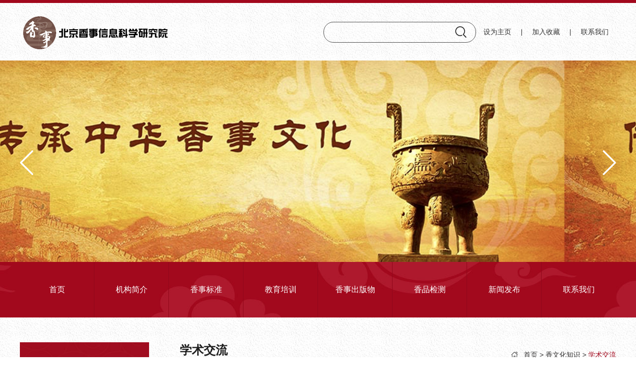

--- FILE ---
content_type: text/html; charset=utf-8
request_url: http://xiangyjs.com/newsdetails/43.html
body_size: 3698
content:
<!DOCTYPE html>
<html lang="en">
    <head>
        <meta charset="utf-8">
		<title>潘奕辰：河北省博物院精彩开讲“红楼香世界”-中国管理科学研究院香文化研究所</title>
<meta name="keywords" content="">
<meta name="description" content="">

        <meta name="viewport" content="width=device-width, user-scalable=no, initial-scale=1.0, maximum-scale=1.0, minimum-scale=1.0"/>
        <meta name="apple-mobile-web-app-capable" content="yes" />
        <meta name="apple-mobile-web-app-status-bar-style" content="black" />
        <meta name="format-detection"content="telephone=no, email=no" />
        <meta name="renderer" content="webkit">
        <meta http-equiv="X-UA-Compatible" content="IE=edge">
        <meta name="HandheldFriendly" content="true">
        <meta name="MobileOptimized" content="320">
        <meta name="screen-orientation" content="portrait">
        <meta name="x5-orientation" content="portrait">
        <meta name="full-screen" content="yes">
        <meta name="x5-fullscreen" content="true">
        <meta name="browsermode" content="application">
        <meta name="x5-page-mode" content="app">
        <meta name="msapplication-tap-highlight" content="no">
        <link rel="stylesheet" type="text/css" href="/Public/home/css/reset.css" />
        <link rel="stylesheet" type="text/css" href="/Public/home/css/swiper.min.css" />
        <link rel="stylesheet" type="text/css" href="/Public/home/css/common.css" />
        <link rel="stylesheet" type="text/css" href="/Public/home/css/style.css" />
        <script type="text/javascript" src="/Public/home/js/jquery-1.11.1.min.js"></script>
        <script type="text/javascript" src="/Public/home/js/swiper.min.js"></script>
        <script type="text/javascript" src="/Public/home/js/index.js"></script>
        
    </head>
    <body>
        <!-- 头部 -->
		<script type="text/javascript">
// 设置为主页
function SetHome(obj,vrl){
try{
obj.style.behavior='url(#default#homepage)';obj.setHomePage(vrl);
}
catch(e){
if(window.netscape) {
try {
netscape.security.PrivilegeManager.enablePrivilege("UniversalXPConnect");
}
catch (e) {
alert("此操作被浏览器拒绝！\n请在浏览器地址栏输入'about:config'并回车\n然后将 [signed.applets.codebase_principal_support]的值设置为'true',双击即可");
}
var prefs = Components.classes['@mozilla.org/preferences-service;1'].getService(Components.interfaces.nsIPrefBranch);
prefs.setCharPref('browser.startup.homepage',vrl);
}else{
alert("您的浏览器不支持，请按照下面步骤操作：1.打开浏览器设置。2.点击设置网页。3.输入："+vrl+"点击确定。");
}
}
}
// 加入收藏 兼容360和IE6
function shoucang(sTitle,sURL)
{
try
{
window.external.addFavorite(sURL, sTitle);
}
catch (e)
{
try
{
window.sidebar.addPanel(sTitle, sURL, "");
}
catch (e)
{
alert("加入收藏失败，请使用Ctrl+D进行添加");
}
}
}
</script> 

<div class="header">
    <div class="headerWrap cf">
        <h1 class="logo fl">
            <a href="/"><img src="/Public/home/images/logo.png" alt="中国管理科学研究院香文化研究所" /></a>
        </h1>
        <div class="header_r fr">
            <div class="slogen fr">
                <a onclick="SetHome(this,window.location)" href="javascript:;">设为主页</a>
                <em>|</em>
                <a onclick="shoucang(document.title,window.location)">加入收藏</a>
                <em>|</em>
                <a href="/contact.html">联系我们</a>
            </div>
            <div class="search fr">
                <form action="/news/index.html"  method="post">
                    <input type="text" class="sr" name="keys"/>
                    <input type="submit" class="btn" value="" />
                </form>
            </div>
        </div>
        <a href="javascript:;" class="search_a">
            <div class="search_m fr">
                <form action="/news/index.html"  method="post">
                    <input type="text" class="sr" name="keys"/>
                    <input type="submit" class="btn" value="" />
                </form>
            </div>
        </a>
        <a href="javascript:;" class="nav_a">
            <span></span>
            <span></span>
            <span></span>
        </a>
    </div>
</div>
<div class="nav_m">
    <ul class="ul">
        <li>
            <a href="/">首页</a>
        </li>
        <li>
            <a href="javascript:;">机构简介</a>
            <i></i>
            <ul class="ejUl">
                <li>
                    <a href="/about/1.html">中国管理科学研究院</a><a href="/about/2.html">香文化研究所</a><a href="/about/3.html">潘奕辰所长</a>                </li>
            </ul>
        </li>
        <li>
            <a href="javascript:;">香事标准</a>
            <i></i>
            <ul class="ejUl">
                <li>
                    <a href="/biaozhun/.html">从业人员能力测评</a>
            		<i></i>
                    <ul class="ejUl">
                        <li>
                            <a href="/biaozhunlist/41.html">标准委员会</a>                        </li>
                    </ul>
                </li><li>
                    <a href="/biaozhun/41.html">天然香品包装指南</a>
            		<i></i>
                    <ul class="ejUl">
                        <li>
                            <a href="/biaozhunlist/42.html">标准委员会</a>                        </li>
                    </ul>
                </li><li>
                    <a href="/biaozhun/42.html">企业经营服务规范</a>
            		<i></i>
                    <ul class="ejUl">
                        <li>
                            <a href="/biaozhunlist/43.html">标准委员会</a>                        </li>
                    </ul>
                </li>            </ul>
        </li>
        <li>
            <a href="javascript:;">教育培训</a>
            <i></i>
            <ul class="ejUl">
                <li>
                	<a href="/peixun.html">培训教育</a>
                                        <ul class="ejUl">
                        <li>
                                                    </li>
                    </ul>
                </li><li>
                	                    <a href="javascript:;">公示栏</a>
            		<i></i>                    <ul class="ejUl">
                        <li>
                            <a href="/gongshi/18.html">示范单位</a><a href="/gongshi/32.html">制香师</a><a href="/gongshi/31.html">鉴香师</a><a href="/gongshi/30.html">芳疗师</a><a href="/gongshi/29.html">香养师</a><a href="/gongshi/28.html">行香师</a><a href="/gongshi/33.html">和香师</a><a href="/gongshi/19.html">香艺师讲师'</a><a href="/gongshi/20.html">行香师讲师</a><a href="/gongshi/21.html">香养师讲师</a><a href="/gongshi/22.html">芳疗师讲师</a><a href="/gongshi/23.html">鉴香师讲师</a><a href="/gongshi/24.html">制香师讲师</a><a href="/gongshi/25.html">和香师讲师</a><a href="/gongshi/26.html">导师</a><a href="/gongshi/27.html">香艺师</a>                        </li>
                    </ul>
                </li>            </ul>
        </li>
        <li>
            <a href="javascript:;">香事出版物</a>
            <i></i>
            <ul class="ejUl">
                <li>
                	 <a href="/chubanlist/11.html">《香事》杂志</a>
                	<!--                    <a href="javascript:;">《香事》杂志</a>
            		<i></i>                    <ul class="ejUl">
                        <li>
                            <a href="/chuban/35.html">2017</a><a href="/chuban/36.html">2018</a><a href="/chuban/37.html">2019</a>                        </li>
                    </ul>-->
                </li><li>
                	 <a href="/chubanlist/12.html">《香生活》</a>
                	<!--<a href="/chubanlist/12.html">《香生活》</a>
                                        <ul class="ejUl">
                        <li>
                                                    </li>
                    </ul>-->
                </li><li>
                	 <a href="/chubanlist/13.html">《香事生活》</a>
                	<!--<a href="/chubanlist/13.html">《香事生活》</a>
                                        <ul class="ejUl">
                        <li>
                                                    </li>
                    </ul>-->
                </li><li>
                	 <a href="/chubanlist/34.html">《香事少儿版系列丛书》</a>
                	<!--<a href="/chubanlist/34.html">《香事少儿版系列丛书》</a>
                                        <ul class="ejUl">
                        <li>
                                                    </li>
                    </ul>-->
                </li>            </ul>
        </li>
        <li>
            <a href="javascript:;">香品检测</a>
            <i></i>
            <ul class="ejUl">
                <li>
                	<a href="/wenhua.html">文化研究</a>
                                    </li><li>
                	                    <a href="/zhishi.html">香品检测</a>                </li>            </ul>
        </li>
        <li>
            <a href="javascript:;">新闻发布</a><i></i>
            <ul class="ejUl">
                <li>
                    <a href="/news/38.html">学术交流</a>
                </li><li>
                    <a href="/news/39.html">综合新闻</a>
                </li><li>
                    <a href="/news/40.html">新闻报道</a>
                </li>            </ul>
        </li>
        <li>
            <a href="/contact.html">联系我们</a>
        </li>
    </ul>
</div>

<!-- banner -->
<div class="swiper-container banner">
    <div class="swiper-wrapper">
    	<div class="swiper-slide"><img src="/Public/home/images/banner.jpg" alt="" /></div><div class="swiper-slide"><img src="/Public/home/images/banner.jpg" alt="" /></div>    </div>
    <div class="swiper-button-prev bannerPrev"></div><!--左箭头-->
    <div class="swiper-button-next bannerNext"></div><!--右箭头-->
</div>


<!-- 导航 -->
<div class="nav">
    <div class="wrap">
        <ul class="cf">
            <li class="fl"><a href="/">首页</a></li>
            <li class="fl"><a href="/about.html">机构简介</a></li>
            <li class="fl"><a href="/biaozhun.html">香事标准</a></li>
            <li class="fl"><a href="/peixun.html">教育培训</a></li>
            <li class="fl"><a href="/chubanlist.html">香事出版物</a></li>
            <li class="fl"><a href="/zhishi.html">香品检测</a></li>
            <li class="fl"><a href="/news.html">新闻发布</a></li>
            <li class="fl"><a href="/contact.html">联系我们</a></li>
        </ul>
    </div>
</div>

        <!-- 香文化知识 -->
        <div class="comEj ejWrap cf">
            <div class="comRight fr">
                <div class="comRightTop cf">
                    <div class="mbx fr">
                        <p>
                            <a href="/">首页</a>
                            <em>&gt;</em>
                            <a href="/wenhua.html">香文化知识</a>
                            <em>&gt;</em>
                            <span>学术交流</span>
                        </p>
                    </div>
                    <h2 class="fl">学术交流</h2>
                </div>
                <div class="newsXq">
                    <div class="title">
                        <h3 class="wzyc">潘奕辰：河北省博物院精彩开讲“红楼香世界”</h3>
                        <p>时间：2019-04-01     编辑：管理员</p>
                    </div>
                    <div class="con">
                                            </div>
                    <div class="tiaoPage">
                    	                        	<p class="fl wzyc">上一篇：<a href="/newsdetails/42.html">潘奕辰：河北省博物院精彩开讲“红楼香世界”</a></p>                        
                                                	<p class="fr wzyc">下一篇：<a href="/newsdetails/44.html">潘奕辰：河北省博物院精彩开讲“红楼香世界”</a></p>                        
                    </div>
                </div>
            </div>
            <div class="comLeft fl">
                <div class="ejLeftTitle">
                    <h3>香文化知识</h3>
                </div>
                <ul class="ejLeftNav">
                    <li class="on">
                    	<h3><a href="/news/38.html">学术交流</a><i></i></h3>
                    </li><li >
                    	<h3><a href="/news/39.html">综合新闻</a><i></i></h3>
                    </li><li >
                    	<h3><a href="/news/40.html">新闻报道</a><i></i></h3>
                    </li>                </ul>
                <div class="ejLeftEwm">
                    <img src="/Public/home/images/gzh.jpg" alt="" />
                </div>
            </div>
        </div>
        

        <!-- 底部 -->
        
		<div class="footer">
    <div class="headerWrap">
        <div class="foot cf">
            <div class="bLogo fr">
                <img src="/Public/home/images/bLogo.png" alt="" />
            </div>
            <div class="foot_c">
                <ul class="cf">
                    <li class="fl">
                        <img src="/Public/home/images/ewm1.jpg" alt="" />
                    </li>
                    <li class="fl">
                        <img src="/Public/home/images/ewm2.jpg" alt="" />
                    </li>
                    <li class="fl">
                        <img src="/Public/home/images/ewm3.jpg" alt="" />
                    </li>
                </ul>
            </div>
            <div class="foot_l fl">
                <h3>联系我们</h3>
                <h4>010-80280348</h4>
                <div class="nr">
                    <p>电话：13910837932    蒋老师</p>
                    <p>邮箱：2914015689@qq.com</p>
                    <p>网址：www.xiangyjs.com</p>
                    <p>地址：北京市海淀区万寿宾馆D座601室</p>
                    <p>中国管理科学研究院香文化研究所</p>
                </div>
            </div>
        </div>
    </div>
    <div class="copy">
        <div class="copyNav">
        	<a href="/">首页</a>
            <a href="/about.html">机构简介</a>
            <a href="/biaozhun.html">香事标准</a>
            <a href="/peixun.html">教育培训</a>
            <a href="/chuban.html">香事出版物</a>
            <a href="/wenhua.html">香文化知识</a>
            <a href="/news.html">新闻发布</a>
            <a href="/contact.html">联系我们</a><
        </div>
        <p>Copyright © 2013-2024 Xiangyjs.com 中国管理科学研究院香文化研究所 版权所有</p>
    </div>
</div>
<script>
	var banner = new Swiper('.banner', {
		loop:true,//循环滚动
		autoplay: {
			delay: 3000,
			disableOnInteraction: false,//触碰后自动切换也不会停止
		}, 
		navigation: {
			nextEl: '.bannerNext',//右箭头
			prevEl: '.bannerPrev',//左箭头
		},
	});
</script>

        <script>
            var banner = new Swiper('.banner', {
                loop:true,//循环滚动
                autoplay: {
                    delay: 3000,
                    disableOnInteraction: false,//触碰后自动切换也不会停止
                }, 
                navigation: {
                    nextEl: '.bannerNext',//右箭头
                    prevEl: '.bannerPrev',//左箭头
                },
            });
        </script>
        
    </body>
</html>

--- FILE ---
content_type: text/css
request_url: http://xiangyjs.com/Public/home/css/reset.css
body_size: 1241
content:
html {
    color: #000;
    background: #FFF;
}

body,div,dl,dt,dd,ul,ol,li,h1,h2,h3,h4,h5,h6,pre,code,form,fieldset,legend,input,textarea,p,blockquote,th,td {
    margin: 0;
    padding: 0;
}

table {
    border-collapse: collapse;
    border-spacing: 0;
}

fieldset,img {
    border: 0;
}

address,caption,cite,code,dfn,em,strong,th,var {
    font-style: normal;
}

ol,ul {
    list-style: none;
}

caption,th {
    text-align: left;
}

h1,h2,h3,h4,h5,h6 {
    font-size: 100%;
}

q:before,q:after {
    content: '';
}

abbr,acronym {
    border: 0;
    font-variant: normal;
}

sup {
    vertical-align: text-top;
}

sub {
    vertical-align: text-bottom;
}

input,textarea,select {
    font-family: inherit;
    font-size: inherit;
    font-weight: inherit;
    *font-size: 100%;
    outline:none;
    border:0;
    -webkit-tap-highlight-color:rgba(0,0,0,0);
}


legend {
    color: #000;
}

a{
    outline:none;
    text-decoration:none;
}

a:active{
     -webkit-tap-highlight-color: rgba(0, 0, 0, 0);
}

#yui3-css-stamp.cssreset {
    display: none;
}

.cf:before, body:before, .header:before, .footer:before { 
    content: '';
     display: table; 
 }
.cf:after, after, .header:after,  .footer:after { 
    content: ''; 
    clear: both; 
    display: table; 
}
.cf, .header, .footer { 
    *zoom: 1; 
}

.fl{ float:left; }

.fr{ float:right; }

.mar_r0{ margin-right:0; }

.mar_l0{ margin-left:0; }

.wzyc{ white-space:nowrap; text-overflow:ellipsis; -o-text-overflow:ellipsis; overflow:hidden; }/*文字溢出显示...*/

input[type=button], input[type=submit], input[type=file], button { cursor:pointer; -webkit-appearance: none; } 

.mhxl{  -webkit-appearance: none; /*for chrome*/ }/*美化下拉*/

.wzczpl{ -webkit-writing-mode: vertical-rl; writing-mode: vertical-rl; writing-mode:tb-rl;  }/*文字垂直排列*/

/*  .opacity{
   filter:alpha(opacity=50);    IE
   -moz-opacity:0.5;              老版Mozilla
   -khtml-opacity:0.5;              老版Safari
   opacity: 0.5;           支持opacity的浏览器}


background:rgba(0,0,0,0.2);解决IE rgba透明度的问题。
filter:progid:DXImageTransform.Microsoft.gradient(startColorst33#7F000000,endColorstr=#7F000000); 
注：#33000000 这里#后面是有两部分组成的：第一个是透明度（值如下），第二个是六位数的颜色值。
0.1（19）  0.2（33）  0.3（4C）    0.4（66）   0.5（7F）    0.6（99）  0.7（B2）  0.8（C8）   0.9（E5）
*/




--- FILE ---
content_type: text/css
request_url: http://xiangyjs.com/Public/home/css/common.css
body_size: 3640
content:
body{ font-size:12px; background:url(../images/bigBg.jpg); font-family:'微软雅黑','微软雅黑 Regular','黑体','黑体 Regular','宋体 Regular','宋体','Arial Regular','Arial'; }
.wrap{ width:1310px; margin:0 auto; }
.headerWrap{ width:1650px; margin:0 auto; }

/*头部*/
.header{ width:100%; height:116px; border-top:6px solid #a2081d; }
.header .headerWrap{ position:relative; }
.header .logo{ width:298px; height:79px; margin:20px 0 0; }
.header .logo img{ width:100%; display:block; }
.slogen{ line-height:116px; font-size:14px; color:#343434; }
.slogen a{ color:#343434; margin:0 15px; }
.search{ width:243px; height:40px; font-size:14px; position: relative; margin:38px 0 0; border:1px solid #505050; padding:0 44px 0 18px; border-radius:20px; }
.search .sr{ width:100%; height:40px; line-height:40px; background:none; }
.search .btn{ width:23px; height:23px; right:18px; top:8px; position:absolute; background:url(../images/searchBtn.png) no-repeat center / cover; }

/*banner*/
.banner img{ width:100%; display:block; }
.bannerPrev{ height:50px; left:40px; background:url(../images/prev.png) no-repeat center / cover; }
.bannerNext{ height:50px; right:40px; background:url(../images/next.png) no-repeat center / cover; }

/*导航*/
.nav{ width:100%; height:112px; font-size:16px; background:url(../images/navBg.jpg) no-repeat center; }
.nav li{ width:12.5%; text-align:center; }
.nav li a{ display:block; line-height:112px; color:#fff; border-right:1px solid #91071a; }
.nav li:last-child a{ border-right:0; }
.nav li:hover a,.nav li.on a{ background:#91071a; }

/*第一块*/
.index1{ padding:100px 0 103px; background:url(../images/index1Bg.png) no-repeat center bottom; }
.indexTitle{ font-size:20px; text-align:center; font-family:SimSun; color:#4e352e; text-transform:uppercase; }
.indexTitle .num{ width:80px; height:80px; text-align:center; line-height:80px; font-size:40px; color:#fff; background:url(../images/indexTitleBg.png) no-repeat center / cover; }
.indexTitle h3{ font-weight:normal; }
.indexTitle h2{ font-size:40px; font-size:40px; position:relative; font-weight:bold; }
.indexTitle h2 i{ width:10px; height:10px; position:absolute; border:2px solid #b21a2f; -o-border-radius:50%; -ms-border-radius:50%; -moz-border-radius:50%; -webkit-border-radius:50%; border-radius:50%; }
.indexTitle .titleBox,.indexTitle .num{ display:inline-block; vertical-align:middle; }

.index1 .tab_b{ padding:78px 0 0; }
.index1 .pic{ width:42.1%; position:relative; }
.index1 .pic img{ display:block; width:100%; position: relative; z-index:2; }
.index1 .pic .kuai{ width:80%; height:520px; background:#6a4237; right:-14px; bottom:-17px; position: absolute; }
.index1 .text{ width:50%; padding:144px 0 0; }
.index1 .text h3{ font-size:30px; color:#201f1f; line-height:30px; height:62px; font-weight:bold; }
.index1 .text .nr{ font-size:16px; color:#6d6d6d; line-height:40px; height:200px; overflow: hidden; }
.index1 .text .btn{ padding:33px 0 0; }
a.indexMore{ display:block; width:158px; height:50px; color:#70463a; font-size:18px; text-align:center; line-height:50px; background:url(../images/moreBg.png) no-repeat center / cover; }
.index1 .con{ position:relative; }
.index1 .tab_t{ right:0; top:78px; position:absolute; width:251px; }
.index1 .tab_t span{ width:54px; line-height:54px; height:159px; margin:0 0 0 27px; cursor:pointer; font-size:16px; color:#fff; padding:16px 0 0; display:inline-block; vertical-align:top; -webkit-writing-mode:vertical-rl; -ms-writing-mode:vertical-rl; writing-mode:vertical-rl; background:url(../images/index1TabBg.png) no-repeat center / cover; }
.index1 .tab_t span.on{ background-image:url(../images/index1TabBgOn.png); }
.index1 .tabs_b{ display:none; }
.index1 .tabs_b.on{ display:block; }
.index1 .indexTitle h2 i{ top:15px; right:29px; }

/*第二块 -o- -ms- -moz- -webkit-*/
.index2 .indexTitle h2 i{ top:25px; right:74px; }
.index2{ padding:100px 0; background:url(../images/index2Bg.png) no-repeat right bottom; }
.index2 .top{ margin:66px 0 0; color:#fff; background:#a2081d url(../images/index2TextBg.jpg) no-repeat right bottom; }
.index2 .top .pic{ width:58.8%; }
.index2 .top img,.index2 li img{ display:block; width:100%; }
.index2 .top .text{ width:41.2%; }
.index2 .top .box{ padding:92px 72px 0 62px; }
.index2 .top h3{ font-size:18px; line-height:18px; height:30px; }
.index2 .top .nr{ font-size:16px; line-height:36px; overflow: hidden; max-height:144px; }
.index2 .top .btn{ padding:27px 0 0; }
.index2 .top .btn a{ display:block; width:131px; height:38px; border:1px solid #fff; text-align:center; line-height:38px; color:#fff; font-size:16px; }
.index2 ul{ padding:17px 0 0; }
.index2 li{ width:32.5%; margin:0 1.25% 0 0; position:relative; overflow:hidden; }
.index2 li:nth-child(3n){ margin-right:0; }
.index2 li .xText{ color:#fff; width:100%; height:66px; line-height:66px; bottom:0; left:0; position: absolute; background:url(../images/tmH.png); transition:all 0.5s; }
.index2 li .tm{ width:100%; height:100%; right:0; top:0; position: absolute; background:url(../images/tmh1.png); transition:all 0.5s; }
.index2 li .xText h4{ font-size:16px; padding:0 42px; font-weight:normal; }
.index2 li .bigText{ color:#fff; padding:23px 0; font-size:16px; width:100%; background:#a2081d; left:0; bottom:-100%; position: absolute; transition:all 0.5s; }
.index2 li .bigText h3,.index2 li .bigText p{ padding:0 32px; }
.index2 li .bigText h3{ line-height:16px; height:30px; }
.index2 li:hover .tm{ -o-opacity:0; -ms-opacity:0; -moz-opacity:0; -webkit-opacity:0; opacity:0; }
.index2 li:hover .xText{ bottom:-100%; }
.index2 li:hover .bigText{ bottom:0%; }
.index2 .btn{ padding:70px 0 0; }
.index2 .indexMore{ margin:0 auto; }

/*第三块*/
.index3{ width:100%; height:202px; font-family:SimSun; color:#e6dcd0; font-size:36px; line-height:60px; padding:113px 0 0; background:url(../images/index3Bg.jpg) no-repeat center; background-attachment: fixed; }

/*第四块*/
.index4{ padding:100px 0 124px; position: relative; border-bottom:3px solid rgba(145,103,91,0.47); }
.index4 .left{ width:39%; }
.index4 .left .text{ padding:44px 70px 70px 40px; background:#f6f6f6; }
.index4 .left img,.index4 .right img{ width:100%; display:block; }
.index4 .left h3{ font-size:18px; line-height:18px; height:35px; }
.index4 .left a{ color:#332623; }
.index4 .left:hover a{ color:#a70000; }
.index4 .left .nr{ font-size:16px; line-height:30px; color:#434343; height:120px; }
.index4 .left .date{ font-size:16px; color:#585757; }
.index4 .right{ width:47.5%; padding:0 0 0 2.5%; }
.index4 .right ul{ padding:17px 0 0; margin:0 0 50px; line-height:38px; font-size:16px; color:#332623; }
.index4 .right li span{ width:10%; }
.index4 .right li a{ color:#332623; width:80%; }
.index4 .right li:hover a{ color:#a70000; }
.index4 .indexTitle,.index5 .indexTitle{ width:80px; }
.index4 .indexTitle .num,.index5 .indexTitle .num{ display:block; }
.index4 .indexTitle .titleBox,.index5 .indexTitle .titleBox{ writing-mode:vertical-lr; -webkit-writing-mode: vertical-lr; -ms-writing-mode: vertical-lr; }
.index4 .indexTitle i{ top:117px; left:3px; }
.index4 .btn{ width:158px; height:50px; left:50%; bottom:-25px; margin-left:-79px; position: absolute; background:url(../images/bigBg.jpg) center; }

/*第五块*/
.index5 .indexTitle i{ top:99px; left:31px; }
.index5{ padding:123px 0 144px; }
.index5 ul{ width:85.5%; }
.index5 li{ width:32.6%; margin:0 1.1% 0 0; }
.index5 li img{ display:block; width:100%; }
.index5 li .text{ padding:24px 17px 27px 21px; background:#fff; }
.index5 li .title{ height:72px; border-bottom:1px solid #d9d9d9; }
.index5 li .date{ width:54px; text-align:center; font-size:14px; color:#6a4237; }
.index5 li .date h4{ font-size:36px; }
.index5 li h3{ width:80%; font-size:18px; color:#1c1c1c; font-weight:normal; line-height:30px; height:60px; overflow: hidden; }
.index5 li .nr{ font-size:16px; color:#616161; line-height:30px; max-height:60px; overflow: hidden; padding:10px 0 0; }
.index5 li:nth-child(3n){ margin-right:0; }
.index5 li:hover h3{ font-weight:bold; }
.index5 li:hover .date{ color:#a70000; }
.index5 .btn{ padding:70px 0 0; }
.index5 .btn a{ margin:0 auto; }

/*底部*/
.footer{ padding:159px 0 0; background:url(../images/footerBg.jpg) no-repeat center; }
.foot{ position: relative; padding:0 0 155px; }
.foot .foot_c{ width:40%; left:30%; top:0; position: absolute; }
.foot .foot_c li{ width:32%; margin:0 2% 0 0; }
.foot .foot_c li:last-child{ margin-right:0; }
.foot .foot_c img{ display:block; width:100%; }
.foot_l{ color:#fff; font-size:16px; line-height:16px; font-weight:bold; line-height:30px; }
.foot_l h3{ font-size:24px; line-height:24px; height:42px; }
.foot_l h4{ font-size:30px; color:#aa0f24; line-height:30px; height:37px; }
.copy{ text-align:center; padding:23px 0 27px; line-height:34px; color:#fff; font-size:14px; border-top:1px solid #616161; }
.copyNav a{ color:#fff; margin:0 21px; }
.copyNav a:hover{ text-decoration:underline; }
.footer .bLogo{ width:12.6%; }
.footer .bLogo img{ width:100%; display:block; }


.nav_a{ width:28px; height:24px; display:none; right:0; top:50%; margin-top:-12px; position: absolute; }
.nav_a span{ width:100%; height:2px; background:#a2081d; position:absolute; left:0; top:0; -o-transition:all 0.5s; -ms-transition:all 0.5s; -moz-transition:all 0.5s; -webkit-transition:all 0.5s; transition:all 0.5s; }
.nav_a span:nth-child(2){ top:10px; }
.nav_a span:nth-child(3){ top:20px; }

.nav_a.on span:nth-child(1){ -o-transform: rotate(-45deg) translate(-7px,6px); -ms-transform: rotate(-45deg) translate(-7px,6px); -moz-transform: rotate(-45deg) translate(-7px,6px); -webkit-transform: rotate(-45deg) translate(-7px,6px); transform: rotate(-45deg) translate(-7px,6px); }
.nav_a.on span:nth-child(2){ -o-transform:rotate(45deg); -ms-transform:rotate(45deg); -moz-transform:rotate(45deg); -webkit-transform:rotate(45deg); transform:rotate(45deg); }
.nav_a.on span:nth-child(3){ opacity:0; }

.nav_m{ top:76px; left:0; width:100%; height:100%; overflow-y:scroll; display:none; background:#fff; position: fixed; z-index:10; }
.nav_m .ul{ line-height:40px; font-size:14px; font-weight:bold; padding-bottom:76px; }
.nav_m a{ display:block; padding:0 2%; color:#495871; border-bottom:1px solid #ccc; }
.nav_m .ejUl{ font-weight:normal; display:none; }
.nav_m li{ position: relative; }
.nav_m li i{ width:12px; height:21px; cursor:pointer; right:2%; top:9px; position:absolute; background:url(../images/jt.png) no-repeat center / cover; transition:all 0.5s; }
.nav_m li i.on{ transform:rotate(90deg); }
.search_a{ width:26px; height:26px; display:none; right:38px; top:50%; margin-top:-15px; position: absolute; background:url(../images/searchA.png) no-repeat center / cover; }
.search_m{ width:200px; padding:0 10px; display:none; height:30px; top:-3px; right:-10px; position: absolute; background:#fff; border-radius:15px; border:1px solid #a2081d; }
.search_m .sr{ width:80%; height:30px; line-height:30px; }
.search_m .btn{ width:22px; height:22px; right:10px; top:4px; position: absolute; background:url(../images/searchA.png) no-repeat center / cover; }
.nav_m li li li{ font-size:12px; padding:0 15px; }

@media only screen and (max-width: 1659px) {
    .headerWrap{ width:1400px; }
}


@media only screen and (max-width: 1439px) {
    .headerWrap{ width:1300px; }
}
@media only screen and (max-width: 1365px) {
    .wrap,.headerWrap{ width:1200px; }
    .index5 li h3{ width:73%; }
}
@media only screen and (max-width: 1279px) {
    .wrap,.headerWrap{ width:1000px; }
    .index1 .pic .kuai{ height:400px; }
    .index1 .tab_t span{ margin-left:10px; }
    .index1 .tab_t{ width:200px; }

    .index2 .top .box{ padding:32px 30px 0; }
}
@media only screen and (max-width: 1023px) {
    .wrap,.headerWrap{ width:94%; }

    .slogen,.nav,.search,.copyNav,.foot .foot_c{ display:none; }

    .nav_a,.search_a{ display:block; }


    .index1 .tab_t{ width:100%; position: static; text-align:center; padding:30px 0 0; }
    .index1 .tab_t span{ width:186px; height:54px; margin:0; padding:0; background:url(../images/index1_mTabBg.png) no-repeat center; -webkit-writing-mode:horizontal-tb; -ms-writing-mode:horizontal-tb; writing-mode:horizontal-tb; }
    .index1 .tab_t span.on{ background-image:url(../images/index1_mTabBgOn.png); }
    .index1 .tab_b{ padding-top:40px; }
    .index1 .text{ padding-top:0; }
    .index1,.index2{ padding-top:50px; }

    .index2 .top .nr{ font-size:14px; line-height:26px; max-height:130px; }
    .index2{ padding-bottom:40px; }
    .index2 .btn{ padding-top:30px; }
    .index2 .top{ margin-top:40px; }

    .index4 .indexTitle{ float:none; }
    .index4 .indexTitle, .index5 .indexTitle{ width:100%; }
    .index4 .indexTitle .num, .index5 .indexTitle .num{ display:inline-block; }
    .index4 .indexTitle .titleBox, .index5 .indexTitle .titleBox{ -webkit-writing-mode: horizontal-tb; -ms-writing-mode: horizontal-tb; writing-mode: horizontal-tb; }
    .index4{ padding:50px 0 80px; }

    .index4 .indexTitle i{ top:0; left:124px; }
    .index5 .indexTitle i{ top:18px; left:109px; }

    .index4 .left{ width:100%; padding:40px 0 0; }
    .index4 .right{ width:100%; padding:0; }
    .index4 .right ul{ margin-bottom:30px; }
    .index5 ul{ width:100%; padding:30px 0 0; }
    .index5{ padding:80px 0 50px; }
    .index5 .btn{ padding:40px 0 0; }

    .footer{ padding:80px 0 0; }
    .foot{ padding:0 0 50px; }
    .header{ height:70px; }
    .header .logo{ width:170px; height:45px; margin:13px 0 0; }
    .header .headerWrap{ height:70px; }

    .indexTitle .num{ width:60px; height:60px; line-height:60px; font-size:30px; }
    .indexTitle h2{ font-size:30px; }
    .indexTitle h2 i{ width:5px; height:5px; }
    .index1 .indexTitle h2 i{ top:14px; right:23px; }
    .index2 .indexTitle h2 i{ top:19px; right:54px; }
    .index4 .indexTitle i{ left:92px; top:2px; }
    .index5 .indexTitle i{ top:16px; left:82px; }
    .foot_l{ font-size:14px; }
    .foot_l h3{ font-size:20px; height:34px; }
    .foot_l h4{ font-size:24px; }
    a.indexMore,.index2 .top .btn a{ width:100px; height:32px; line-height:32px; font-size:14px; background-size:cover; }
    .index4 .btn{ width:100px; height:32px; bottom:-16px; margin-left:-50px; }
    .index5 li h3{ font-size:16px; }
}
@media only screen and (max-width: 959px) {
    .index1 .pic .kuai{ height:300px; }
    .index1{ padding-bottom:60px; }
    .index2 li .bigText h3, .index2 li .bigText p{ padding:0 15px; }
    .index2 li .xText h4{ padding:0 20px; }
    .index1 .text .nr,.index4 .left .nr,.index5 li .nr{ font-size:14px; line-height:24px; }
    .index2 .top .pic,.index2 .top .text{ width:100%; }
    .index2 .top .box{ padding-bottom:40px; }
    .index2 li .bigText,.index2 li .xText h4,.index4 .right ul{ font-size:14px; }
    .index2 li .bigText h3{ height:22px; }
    .index2 li .xText{ height:38px; line-height:38px; }
    .index2 li .bigText{ padding:10px 0; }
    .index4 .left .text{ padding: 32px 30px 40px; }



}
@media only screen and (max-width: 767px) {
    .index1 .tab_t span{ width:122px; height:38px; font-size:12px; line-height:38px; background-size:cover; }
    .index1 .pic .kuai{ height:210px; }
    .index1 .text h3{ font-size:22px; height:38px; }
    .index5 li{ width:100%; margin-right:0; margin-bottom:10px; }
    .index3{ padding:50px 0 0; height:166px; }

    .footer .bLogo{ width:100px; float:none; margin:0 auto; }
    .foot_l{ width:100%; text-align:center; padding:40px 0 0; }
    .bannerPrev,.bannerNext{ width:15px; height:28px; margin-top:-14px; }


}
@media only screen and (max-width: 559px) {
    .index3{ font-size:26px; line-height:42px; padding:50px 0 0; height:140px; }

   
}
@media only screen and (max-width: 479px) {
    .index4 .right li span{ width:16%; }
    .index1{ padding-bottom:45px; }
    .index1 .tab_t span{ margin-bottom:5px; }
    .index1 .pic{ width:95%; }
    .index1 .text{ width:100%; padding:50px 0 0; }
    .index1 .text .nr{ height:auto; }
    .index1 .text .nr,.index2 .top .nr, .index4 .left .nr, .index5 li .nr{ font-size:12px; line-height:20px; }
    .index1 a.indexMore{ margin:0 auto; }

    .index2 li{ width:100%; margin:0 0 10px; }
    .index4 .left{ padding:20px 0 0; }

    .index4 .left .text{ padding:15px; }
    .index4 .left .nr{ height:auto; }
    .index4 .left .date{ font-size:12px; padding:10px 0 0; }
}

--- FILE ---
content_type: text/css
request_url: http://xiangyjs.com/Public/home/css/style.css
body_size: 3278
content:
.ejWrap{ width:1200px; margin:0 auto; }
.comEj{ padding:50px 0 115px; }
.comLeft{ width:260px; }
.ejLeftTitle{ width:260px; height:120px; text-align:center; line-height:120px; font-size:36px; color:#fff; background:url(../images/ejLeftTitleBg.jpg) no-repeat center / cover; }
.ejLeftNav{ width:260px; background:#f7f7f7; margin:2px 0 0; }
.ejLeftNav li{ border-bottom:2px solid #e2d7d4; }
.ejLeftNav li li{ border:0; }
.ejLeftNav li h3{ font-size:16px; font-weight:bold; line-height:80px; position: relative; padding:0 10px 0 64px; background:url(../images/yuan.png) no-repeat 40px 34px; }
.ejLeftNav li i{ width:7px; height:9px; right:38px; top:50%; margin-top:-4px; position: absolute; background:url(../images/rightJt.png) no-repeat center; }
.ejLeftNav li.on i{ width:9px; height:7px; margin-top:-3px; background:url(../images/rightJtOn.png) no-repeat center; }
.ejLeftNav li a{ color:#84574a; }
.ejLeftNav li.on h3{ background:#a2081d url(../images/yuanOn.png) no-repeat 40px 34px; }
.ejLeftNav li.on a{ color:#fff; }
.ejLeftNav li.on li a{ color:#83574a; }
.ejLeftNav .ejLeftNavEj{ background:#f7f7f7; padding:8px 10px 11px; display:none; }
.ejLeftNav .ejLeftNavEj li{ line-height:38px; font-size:16px; padding:0 0 0 52px; }
.ejLeftNav .ejLeftNavEj li.on,.ejLeftNav .ejLeftNavEj li:hover{ background:#f5eeeb; }
.ejLeftNav .ejLeftNavEj li.on a,.ejLeftNav .ejLeftNavEj li:hover a{ color:#a2081d; }
.ejLeftEwm{ padding:10px 0 0; }
.ejLeftEwm img{ width:100%; display:block; }

.comRight{ width:878px; }

.comRightTop{ height:50px; border-bottom:2px solid #92695d; }
.comRightTop h2{ font-size:24px; color:#1f1f1f; }
.comRightTop .mbx{ line-height:50px; font-size:14px; color:#302f2f; } 
.comRightTop .mbx p{ padding:0 0 0 25px; background:url(../images/mbxIcon.png) no-repeat left center; }
.comRightTop .mbx a{ color:#302f2f; }
.comRightTop .mbx span{ color:#a2081d; }

/*关于我们*/
.about{ padding:50px 0 0; font-size:14px; color:#302f2f; line-height:30px; text-indent:2em; }

/*培训教育*/
.peixunjiaoyu{ padding:33px 0 0; }
.peixunjiaoyu li{ padding:22px 0; border-bottom:1px solid #dadada; }
.peixunjiaoyu li a{ display:block; height:158px; position: relative; padding:0 288px 0 0; }
.peixunjiaoyu li .pic{ width:240px; height:158px; overflow: hidden; right:0; top:0; position: absolute; }
.peixunjiaoyu li img{ width:100%; display:block; }
.peixunjiaoyu li .text{ color:#606060; }
.peixunjiaoyu li h3{ font-size:16px; height:32px; line-height:16px; color:#494949; }
.peixunjiaoyu li strong{ width:80%; }
.peixunjiaoyu li span{ font-weight:normal; color:#010101; }
.peixunjiaoyu li .nr{ font-size:14px; color:#5e5e5e; line-height:30px; height:60px; overflow: hidden; }
.peixunjiaoyu li .btn{ padding:28px 0 0; }
.peixunjiaoyu li em{ width:110px; height:30px; display:block; line-height:30px; text-align:center; font-size:14px; color:#424242; border:1px solid #91675b; -o-border-radius:15px; -ms-border-radius:15px; -moz-border-radius:15px; -webkit-border-radius:15px; border-radius:15px; }
.peixunjiaoyu li:hover em{ background:#a2081d; color:#fff; border-color:#a2081d; }
.peixunjiaoyu li:hover h3{ color:#a2081d; }
.peixunjiaoyu li:hover span{ font-weight:bold; color:#a2081d;  }
.page{ text-align:center; }
.page a{ width:26px; height:20px; display:inline-block; text-align:center; line-height:20px; border:1px solid #91675b; color:#91675b; }
.page a.on,.page a:hover{ background:#91675b; color:#fff; }
.page a.prev,.page a.next{ width:37px; }

.peixunjiaoyu .page{ padding:53px 0 0; }

/*公示栏*/
.gongshilan{ padding:58px 0 0; }
.gslNav{ padding:0 0 56px; text-align:center; }
.gslNav a{ width:168px; height:44px; display:inline-block; text-align:center; color:#fff; margin:0 14px; line-height:44px; font-size:18px; background:#84574a; border-radius:22px; }
.gslNav a.on{ background:#a2081d; font-weight:bold; }
.gslList li{ line-height:58px; background:#fff; font-size:14px; color:#3e3e3e; }
.gslList li div{ width:33.33%; text-align:center; }
.gslList li.li1{ color:#84584b; font-size:16px; font-weight:bold; }
.gslList li.li1 .lil{ background:#f5eeeb; }
.gslList li.li1 .lic{ background:#f1e7e3; }
.gslList li.li1 .lir{ background:#f5eeeb; }
.gslList li:nth-child(2n){ background:#fafafa; }
.gongshilan .page{ padding:72px 0 0; }

/*联系我们*/
.contact .con{ padding:60px 0 0; }
.contact #map{ width:100%; height:570px; }
.contact .text{ padding:50px 50px 0 30px; }
.contact .picBox{ width:62%; }
.contact .picBox .pic{ width:32%; margin:0 2% 0 0; }
.contact .picBox img{ width:100%; display:block; }
.contact .picBox .pic:last-child{ margin:0; }
.contact .nr{ width:35%; font-size:16px; line-height:30px; padding:25px 0 0; }

/*出版物详情*/
.xscbwXq{ padding:60px 33px 0 30px; }
.xscbwXq .title{ text-align:center; font-size:30px; height:90px; }
.xscbwXq .con img{ display:block; max-width:100%; margin:0 auto; }
.xscbwXq .nr{ padding:42px 8px 0; font-size:14px; color:#2d2d2d; line-height:30px; }

/*香事标准详情*/
.xsbzXq{ padding:56px 0 0; }
.xsbzXq .title{ font-size:30px; text-align:center; height:95px; }
.xsbzXq .con{ font-size:14px; color:#414141; line-height:30px; }
.xsbzXq .con img{ display:block; max-width:100%; margin:0 auto; }
.xsbzXq .con .textR{ text-align:right; }

/*香事标准*/
.xsbz{ padding:55px 0 0; }
.xsbz li{ width:30.4%; margin:0 4.4% 42px 0; background:#fff; }
.xsbz li:nth-child(3n){ margin-right:0; }
.xsbz li img{ width:100%; display:block; }
.xsbz li .text{ line-height:58px; }
.xsbz li h3{ font-weight:normal; color:#3d3d3d; font-size:16px; text-align:center; }
.xsbz li:hover{ box-shadow:0 18px 28px rgba(33,24,21,0.1); }
.xsbz li:hover h3{ color:#a2081d; font-weight:bold; }

.xsbz .page{ padding:18px 0 0; }

/*香事出版物 -o- -ms- -moz- -webkit-*/
.xscbw{ padding:75px 0 0 28px; }
.xscbw li{ padding:0 0 0 250px; height:253px; position: relative; margin:0 0 24px; }
.xscbw li .pic{ width:200px; height:253px; overflow: hidden; left:0; top:0; position: absolute; }
.xscbw li img{ width:100%; }
.xscbw li .text{ padding:60px 0 0; }
.xscbw li h3{ font-size:18px; color:#353535; line-height:18px; height:37px; }
.xscbw li .nr{ font-size:14px; line-height:30px; height:120px; overflow: hidden; color:#656565; }
.xscbw .btn{ padding:54px 0 0; text-align:center; }
.xscbw .btn a{ display:inline-block; width:220px; height:62px; text-align:center; line-height:62px; color:#fff; background:#a2081d; font-size:20px; -o-border-radius:31px; -ms-border-radius:31px; -moz-border-radius:31px; -webkit-border-radius:31px; border-radius:31px; }

/*新闻发布*/
.news{ padding:58px 0 0; }
.news li{ margin:0 0 32px; }
.news li a{ display:block; padding:0 0 0 280px; height:186px; position: relative; }
.news li .pic{ width:231px; height:186px; left:0; top:0; position:absolute; }
.news li img{ width:100%; display:block; }
.news li .text{ padding:11px 0 0; }
.news li h3{ font-size:16px; color:#545353; line-height:16px; height:36px; }
.news li .date{ font-size:14px; color:#747474; font-weight:normal; height:26px; }
.news li .nr{ font-size:14px; color:#302f2f; line-height:30px; height:60px; overflow: hidden; }
.news li .btn{ margin:10px 0 0; display:inline-block; width:110px; height:30px; line-height:30px; text-align:center; border:1px solid #91675b; color:#424242; font-size:14px; -o-border-radius:15px; -ms-border-radius:15px; -moz-border-radius:15px; -webkit-border-radius:15px; border-radius:15px; }
.news li:hover h3{ color:#a2081d; }
.news li:hover .btn{ background:#a2081d; border-color:#a2081d; color:#fff; }
.news .page{ padding:24px 0 0; }

/*新闻详情*/
.newsXq{ padding:64px 0 0; }
.newsXq .title{ text-align:center; font-size:14px; color:#525050; height:157px; }
.newsXq .title h3{ font-size:28px; color:#2b2b2b; line-height:28px; height:57px; }
.newsXq .con img{ display:block; margin:0 auto; max-width:100%; }
.newsXq .con{ font-size:14px; color:#3b3b3b; line-height:30px; padding:0 0 74px; border-bottom:1px solid #d1d1d1; }
.newsXq .tiaoPage{ padding:40px 0 0; font-size:14px; color:#3b3b3b; }
.newsXq .tiaoPage p{ max-width:50%; }
.newsXq .tiaoPage a{ color:#3d3d3d; }
.newsXq .tiaoPage a:hover{ text-decoration:underline; }

/*产品研发*/
.productYf{ padding:60px 0 0; }
.productYf li{ width:31.5%; margin:0 2.75% 20px 0; }
.productYf li:nth-child(3n){ margin-right:0; }
.productYf li a{ display:block; border:1px solid #e5d6d2; }
.productYf li img{ display:block; width:100%; }
.productYf li .text{ text-align:center; line-height:80px; background:#fff; color:#84574a; font-size:18px; }
.productYf li h3{ font-weight:normal; }
.productYf li:hover a{ border-color:#84574a; }
.productYf .page{ padding:48px 0 0; }

/*文化研究*/
.productZs{ padding:58px 0 0; }
.productZsTop a{ display:block; position: relative; height:230px; padding-left:380px; }
.productZsTop .pic{ width:330px; height:230px; left:0; top:0; position: absolute; }
.productZsTop img{ display:block; width:100%; }
.productZsTop .text{ padding:18px 0 0; }
.productZsTop .text h3{ font-size:16px; line-height:16px; height:36px; color:#313131; }
.productZsTop:hover .text h3{ color:#9f0d20; }
.productZsTop .text h4{ font-weight:normal; color:#747474; font-size:14px; line-height:14px; height:22px; }
.productZsTop .text .nr{ font-size:14px; color:#737373; line-height:30px; max-height:150px; overflow: hidden; }
.productZs ul{ padding:20px 0 0; }
.productZs li{ padding:27px 0 11px; border-bottom:1px dashed #b7b7b7; }
.productZs li h3{ font-size:16px; line-height:16px; height:26px; color:#313131; }
.productZs li span{ font-weight:normal; }
.productZs li strong{ width:80%; }
.productZs li .nr{ font-size:14px; line-height:30px; height:60px; overflow: hidden; width:80%; color:#787878; }
.productZs li:hover h3{ color:#9f0d20; }
.productZs .page{ padding:60px 0 0; }


@media only screen and (max-width: 1199px) {
    .ejWrap{ width:1000px; }
    .comRight{ width:700px; }
    .peixunjiaoyu li strong{ width:74%; }
}

@media only screen and (max-width: 1023px) {
    .comLeft{ display:none; }
    .ejWrap{ width:94%; }
    .comRight{ width:100%; }

}

@media only screen and (max-width: 959px) {
    .peixunjiaoyu li .pic{ width:175px; height:115px; }
    .peixunjiaoyu li a{ padding-right:200px; height:115px; }
    .peixunjiaoyu li h3{ height:22px; }
    .peixunjiaoyu li .nr{ line-height:22px; height:44px; }
    .peixunjiaoyu li .btn{ padding-top:10px; }
    
    .contact .con,.contact .picBox{ padding:30px 0 0; }
    .contact .text{ padding:30px 0 0; }
    .contact #map{ height:350px; }
    .contact .nr{ width:100%; }
    .contact .nr{ padding:0; }
    .contact .picBox{ width:100%; }

    .productYf li .text{ line-height:50px; }

    .productZsTop .pic{ width:230px; height:160px; }
    .productZsTop a{ padding:0 0 0 250px; height:160px; }
    .productZsTop .text{ padding:10px 0 0; }
    .productZsTop .text .nr{ max-height:90px; }
}

@media only screen and (max-width: 767px) {
    .comRightTop .mbx{ width:100%; line-height:30px; }
    .comEj{ padding-top:0; }
    .comRightTop{ height:auto; }
    .comRightTop h2{ font-size:18px; float:none; text-align:center; padding:40px 0 10px; line-height:40px; }
    
    .about{ padding-top:20px; }
    .comEj{ padding-bottom:20px; }

    .peixunjiaoyu li{ padding:15px 0; }
    .peixunjiaoyu .page,.gongshilan .page{ padding:15px 0 0; }

    .gslNav a{ width:120px; height:34px; line-height:34px; margin:0 3px; }
    .gslNav{ padding:0 0 25px; }
    .gongshilan{ padding:30px 0 0; }

    .contact .nr{ font-size:14px; line-height:24px; }

    .xscbwXq{ padding:30px 15px 0; }
    .xscbwXq .title,.xsbzXq .title{ height:54px; font-size:20px; }
    .xscbwXq .nr{ padding-top:10px; }
    .xsbzXq,.xsbz,.news,.newsXq{ padding-top:30px; }
    .xsbz .page{ padding:0; }

    .xsbz li{ width:47.8%; margin-bottom:20px; }
    .xsbz li:nth-child(3n){ margin-right:4.4%; }
    .xsbz li:nth-child(2n){ margin-right:0; }

    .xscbw{ padding:30px 0 0; }
    .xscbw li{ padding:0 0 0 152px; height:170px; }
    .xscbw li .pic{ width:135px; height:170px; }
    .xscbw li .text,.news li .text{ padding:0; }
    .xscbw .btn{ padding:10px 0 0; }
    .xscbw .btn a{ width:165px; height:40px; line-height:40px; }
    .xscbw li .nr{ line-height:24px; height:120px; }

    .news li .pic{ width:160px; height:128px; }
    .news li a{ padding:0 0 0 178px; height:128px; }
    .news li h3{ height:24px; }
    .news li .date{ height:18px; }
    .news li .nr{ line-height:22px; height:44px; }
    .news li .btn{ width:82px; height:24px; line-height:24px; }
    .news li{ margin-bottom:15px; }
    .news .page{ padding:8px 0 0; }

    .newsXq .title h3{ font-size:18px; height:38px; }
    .newsXq .title{ height:82px; }
    .newsXq .con{ padding-bottom:30px; }
    .newsXq .tiaoPage{ padding:10px 0 0; }
    .newsXq .tiaoPage p{ width:100%; max-width:100%; line-height:26px; }
    
    .productYf li{ width:48.625%; }
    .productYf li:nth-child(3n){ margin-right:2.75%; }
    .productYf li:nth-child(2n){ margin-right:0; }
    .productYf{ padding-top:30px; }
    .productYf .page{ padding-top:0; }
    
    .productZs{ padding:30px 0 0; }
    .productZs .page{ padding-top:20px; }


}

@media only screen and (max-width: 559px) {
    .peixunjiaoyu li .pic{ display:none; }
    .peixunjiaoyu li a{ padding:0; }
    
    .gslList li .lil,.gslList li .lic{ width:15%; }
    .gslList li .lir{ width:70%; }
    .gslNav a{ font-size:16px; width:100px; }
    .gslList li{ line-height:42px; }

    .contact #map{ height:250px; }
    
    .xscbwXq{ padding-left:0; padding-right:0; }

    .productYf li .text{ font-size:14px; }

    .productZsTop .pic{ width:138px; height:96px; }
    .productZsTop a{ padding:0 0 0 150px; height:96px; }
    .productZsTop .text{ padding:0; }
    .productZsTop .text h3{ height:24px; }
    .productZsTop .text h4{ height:14px; }
    .productZsTop .text .nr{ height:60px; }
    .productZs li .nr{ width:100%; }
    .productZs ul{ padding:0; }
    .productZs li{ padding-top:14px; }
}

@media only screen and (max-width: 479px) {
    .comRightTop .mbx,.peixunjiaoyu li .nr,.peixunjiaoyu li em,.gslList li,.news li .nr,.news li .date,.news li .btn,.newsXq .title,.newsXq .tiaoPage{ font-size:12px; }
    .about,.contact .nr,.xscbwXq .nr,.xsbzXq .con,.xscbw li .nr,.newsXq .con{ font-size:12px; line-height:22px; }
    .peixunjiaoyu li h3,.gslList li.li1,.productZs li h3,.productZsTop .text h3{ font-size:14px; }
    .peixunjiaoyu li em{ width:85px; height:24px; line-height:24px; }
    .gslNav a{ font-size:14px; width:80px; height:28px; line-height:28px; }
    .contact .text,.contact .picBox{ padding:20px 0 0; }
    
    .xscbw li{ height:126px; padding:0 0 0 110px; margin-bottom:15px; }
    .xscbw li .pic{ width:100px; height:126px; }
    .xscbw li h3{ font-size:16px; height:22px; }
    .xscbw li .nr{ height:92px; padding:10px 0 0; }

    .xscbw .btn a{ font-size:16px; width:140px; }

    .news li .pic{ display:none; }
    .news li a{ padding:0; }

    .productYf li .text{ line-height:34px; }
    .productYf li{ margin-bottom:10px; }

    .productZsTop .text .nr,.productZs li .nr{ font-size:12px; line-height:22px; height:44px; overflow: hidden; }
    .productZs li strong{ width:70%; }
}

--- FILE ---
content_type: application/javascript
request_url: http://xiangyjs.com/Public/home/js/index.js
body_size: 462
content:

$(function(){
    // TAB
    $(document).on('click','.tab_t span',function(){
        $(this).addClass('on').siblings().removeClass('on');
        var index = $(this).index();
        $(this).closest('.tab').find('.tab_b .tabs_b').eq(index).addClass('on').siblings().removeClass('on')
    });
    $('.tab_t span').eq(0).click();

    $(document).on('click', '.nav_a', function() {
        $(this).toggleClass('on');
        if ($(this).hasClass('on')) {
            $('.nav_m').slideDown();
        } else {
            $('.nav_m').slideUp();
        }
    });

    $(document).on('click','.nav_m li i',function(e){
        e.stopPropagation();
        $(this).closest('li').find('>ul').slideDown().closest('li').siblings().find('ul').slideUp();
        $(this).addClass('on').closest('li').siblings().find('i').removeClass('on');
    });
    $(document).on('click','.search_a',function(e){
        e.stopPropagation();
        $(this).find('.search_m').fadeIn();
    });
    $(document).click(function(){
        $('.search_m').fadeOut();
    })

    $(document).on('click','.ejLeftNav li',function(){
        $(this).find('.ejLeftNavEj').slideDown().closest('li').siblings().find('.ejLeftNavEj').slideUp();

    });

    $('.ejLeftNav li').each(function(){
        var num = $(this).find('ul').length;
        if(num<=0){
            $(this).find('h3 i').hide();
        }else{
            return;
        }
    });
    $('.nav_m li').each(function(){
        var num1 = $(this).find('ul').length;
        if(num1<=0){
            $(this).find('i').hide();
        }else{
            return;
        }
    });



















});